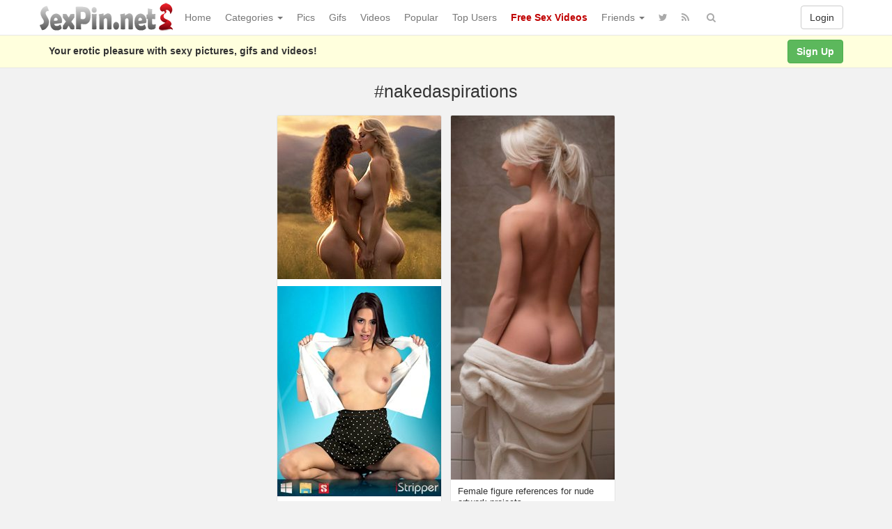

--- FILE ---
content_type: text/html; charset=UTF-8
request_url: https://www.sexpin.net/pin/tag/nakedaspirations/
body_size: 30164
content:
<!DOCTYPE html>
<html lang="en-US" prefix="og: http://ogp.me/ns#">
<head>
<!-- Global site tag (gtag.js) - Google Analytics -->
<script async src="https://www.googletagmanager.com/gtag/js?id=UA-5368128-23"></script>
<script>
  window.dataLayer = window.dataLayer || [];
  function gtag(){dataLayer.push(arguments);}
  gtag('js', new Date());

  gtag('config', 'UA-5368128-23');
</script>
	<meta charset="UTF-8" />
	<meta name="viewport" content="width=device-width, initial-scale=1, user-scalable=no" />
	<title>Tag: nakedaspirations   | SexPin.net &#8211; Free Porn Pics and Sex Videos</title>
	<meta name="description" content="Watch Tag:  &raquo; nakedaspirations erotic pleasure on SexPin.net &#8211; Free Porn Pics and Sex Videos" />
    <meta name="keywords" content="sexpin, sex pin, sexy picture, xxx image, nude, nudism" /> 
   	<link rel="profile" href="http://gmpg.org/xfn/11" />
    <meta name="referrer" content="origin" /> 
    <meta name="rating" content="adult" />
    <meta name="RATING" content="RTA-5042-1996-1400-1577-RTA" />
    <meta name="clckd" content="b5f864da0d24c5ad721865ecf06f46cb" />
    <meta name="ero_verify" content="2c83055351d9afcd48f5f3fb90373ad6" />
    <meta name="juicyads-site-verification" content="0cd8b433d16d9852eb224b9e0c364a04" />
    <meta name="Trafficstars 28/07/2022" />
    <link rel="shortcut icon" href="https://www.sexpin.net/favicon.ico" />
	<link rel="pingback" href="https://www.sexpin.net/xmlrpc.php" />
	<link rel="alternate" type="application/rss+xml" title="SexPin.net - Free Porn Pics and Sex Videos &raquo; Feed" href="https://www.sexpin.net/feed/" />
<link rel="alternate" type="application/rss+xml" title="SexPin.net - Free Porn Pics and Sex Videos &raquo; Comments Feed" href="https://www.sexpin.net/comments/feed/" />
<link rel="alternate" type="application/rss+xml" title="SexPin.net - Free Porn Pics and Sex Videos &raquo; nakedaspirations Tag Feed" href="https://www.sexpin.net/pin/tag/nakedaspirations/feed/" />
<link rel='stylesheet' id='wp-pagenavi-css'  href='https://www.sexpin.net/wp-content/themes/sexpin/pagenavi-css.css?ver=2.70' type='text/css' media='all' />
<link rel='stylesheet' id='ipin-bootstrap-css'  href='https://www.sexpin.net/wp-content/themes/sexpin/css/bootstrap.css' type='text/css' media='all' />
<link rel='stylesheet' id='ipin-fontawesome-css'  href='https://www.sexpin.net/wp-content/themes/sexpin/css/font-awesome.min.css' type='text/css' media='all' />
<link rel='stylesheet' id='ipin-style-css'  href='https://www.sexpin.net/wp-content/themes/sexpin/style.css' type='text/css' media='all' />
<script type='text/javascript' src='https://www.sexpin.net/wp-includes/js/jquery/jquery.js?ver=1.12.4'></script>
<script type='text/javascript' src='https://www.sexpin.net/wp-includes/js/jquery/jquery-migrate.min.js?ver=1.4.1'></script>
<link rel='https://api.w.org/' href='https://www.sexpin.net/wp-json/' />
<link rel="EditURI" type="application/rsd+xml" title="RSD" href="https://www.sexpin.net/xmlrpc.php?rsd" />
<link rel="wlwmanifest" type="application/wlwmanifest+xml" href="https://www.sexpin.net/wp-includes/wlwmanifest.xml" /> 
		
	<!--[if lt IE 9]>
		<script src="https://www.sexpin.net/wp-content/themes/sexpin/js/respond.min.js"></script>
		<script src="http://html5shim.googlecode.com/svn/trunk/html5.js"></script>
	<![endif]-->
<script data-cfasync="false" async type="text/javascript" src="//dc.lobfiggrecoue.com/rBPqz5pQZMu5JQF/69164"></script>
</head>
<body class="archive tag tag-nakedaspirations tag-3791">
<script type="text/javascript">
var juicy_tags = ['a', 'img'];
</script>
<script type="text/javascript" src="https://js.juicyads.com/jp.php?c=34b403u2q256s2s2p27423&u=https%3A%2F%2Fwww.juicyads.rocks"></script>
<script src="https://www.sexpin.net/eroclick.js"></script>
	<noscript>
		<style type="text/css" media="all">#masonry { visibility: visible !important; }</style>
	</noscript>
		
	<nav id="topmenu" class="navbar navbar-default navbar-fixed-top">
		<div class="container">
			<div id="top-menu-right-mobile" class="visible-xs">
							<a id="top-add-button-mobile" href="https://www.sexpin.net/login/"><i class="fa fa-user"></i></a>
						</div>
			<div class="navbar-header">
				<button class="navbar-toggle" data-toggle="collapse" data-target="#nav-main" type="button">
					<span class="icon-bar"></span>
					<span class="icon-bar"></span>
					<span class="icon-bar"></span>
				</button>

								<a class="navbar-brand logo" href="https://www.sexpin.net/">
									<img src="https://www.sexpin.net/wp-content/uploads/2017/06/sexpin-logo.png" alt="Logo" />
								</a>
			</div>
			<div id="nav-main" class="collapse navbar-collapse">
				<ul id="menu-top-right" class="nav navbar-nav navbar-right">
									<li class="visible-xs"><a href="https://www.sexpin.net/signup/">Sign Up</a></li>
					<li class="visible-xs"><a href="https://www.sexpin.net/login/?redirect_to=%2Fpin%2Ftag%2Fnakedaspirations%2F">Login</a></li>
					<li class="hidden-xs" id="loginbox-wrapper"><button id="loginbox" class="btn btn-default navbar-btn" data-wsl='' aria-hidden="true" type="button">Login</button></li>
								</ul>
				<ul id="menu-top-menu" class="nav navbar-nav"><li class="menu-home"><a href="https://www.sexpin.net">Home</a></li>
<li class="dropdown menu-categories"><a class="dropdown-toggle" data-toggle="dropdown" data-target="#" href="#">Categories <b class="caret"></b></a>
<ul class="dropdown-menu">
	<li class="menu-amateur"><a href="https://www.sexpin.net/pin/category/amateur/">Amateur</a></li>
	<li class="menu-anal"><a href="https://www.sexpin.net/pin/category/anal/">Anal</a></li>
	<li class="menu-asian"><a href="https://www.sexpin.net/pin/category/asian/">Asian</a></li>
	<li class="dropdown menu-big-ass"><a href="https://www.sexpin.net/pin/category/big-ass/">Big Ass</a>
<ul class="dropdown-menu">
		<li class="menu-big-tits"><a href="https://www.sexpin.net/pin/category/big-tits/">Big Tits</a></li>
		<li class="menu-big-cock"><a href="https://www.sexpin.net/pin/category/big-cock/">Big Cock</a></li>
	</ul>
</li>
	<li class="menu-bbw"><a href="https://www.sexpin.net/pin/category/bbw/">BBW</a></li>
	<li class="dropdown menu-blonde"><a href="https://www.sexpin.net/pin/category/blonde/">Blonde</a>
<ul class="dropdown-menu">
		<li class="menu-brunette"><a href="https://www.sexpin.net/pin/category/brunette/">Brunette</a></li>
		<li class="menu-redhead"><a href="https://www.sexpin.net/pin/category/redhead/">Redhead</a></li>
	</ul>
</li>
	<li class="menu-celebrity"><a href="https://www.sexpin.net/pin/category/celebrity/">Celebrity</a></li>
	<li class="menu-ebony"><a href="https://www.sexpin.net/pin/category/ebony/">Ebony</a></li>
	<li class="menu-escorts-service"><a href="https://www.sexpin.net/pin/category/escorts-service/">Escorts Service</a></li>
	<li class="menu-gay"><a href="https://www.sexpin.net/pin/category/gay/">Gay</a></li>
	<li class="menu-group"><a href="https://www.sexpin.net/pin/category/group/">Group</a></li>
	<li class="menu-hairy-pussy"><a href="https://www.sexpin.net/pin/category/hairy-pussy/">Hairy Pussy</a></li>
	<li class="dropdown menu-hardcore"><a href="https://www.sexpin.net/pin/category/hardcore/">Hardcore</a>
<ul class="dropdown-menu">
		<li class="menu-blowjob"><a href="https://www.sexpin.net/pin/category/blowjob/">Blowjob</a></li>
		<li class="menu-cumshot"><a href="https://www.sexpin.net/pin/category/cumshot/">Cumshot</a></li>
		<li class="menu-double-penetration"><a href="https://www.sexpin.net/pin/category/double-penetration/">Double Penetration</a></li>
		<li class="menu-handjob"><a href="https://www.sexpin.net/pin/category/handjob/">Handjob</a></li>
	</ul>
</li>
	<li class="menu-hentai"><a href="https://www.sexpin.net/pin/category/hentai/">Hentai</a></li>
	<li class="menu-interracial"><a href="https://www.sexpin.net/pin/category/interracial/">Interracial</a></li>
	<li class="menu-latina"><a href="https://www.sexpin.net/pin/category/latina/">Latina</a></li>
	<li class="menu-lesbian"><a href="https://www.sexpin.net/pin/category/lesbian/">Lesbian</a></li>
	<li class="menu-lingerie"><a href="https://www.sexpin.net/pin/category/lingerie/">Lingerie</a></li>
	<li class="menu-masturbation"><a href="https://www.sexpin.net/pin/category/masturbation/">Masturbation</a></li>
	<li class="dropdown menu-mature"><a href="https://www.sexpin.net/pin/category/mature/">Mature</a>
<ul class="dropdown-menu">
		<li class="menu-milf"><a href="https://www.sexpin.net/pin/category/milf/">Milf</a></li>
	</ul>
</li>
	<li class="menu-nipples"><a href="https://www.sexpin.net/pin/category/nipples/">Nipples</a></li>
	<li class="menu-pornstar"><a href="https://www.sexpin.net/pin/category/pornstar/">Pornstar</a></li>
	<li class="menu-public"><a href="https://www.sexpin.net/pin/category/public/">Public</a></li>
	<li class="menu-self-shot"><a href="https://www.sexpin.net/pin/category/self-shot/">Self Shot</a></li>
	<li class="menu-sex-cams"><a href="https://www.sexpin.net/pin/category/sex-cams/">Sex Cams</a></li>
	<li class="menu-shemale"><a href="https://www.sexpin.net/pin/category/shemale/">Shemale</a></li>
	<li class="menu-teen-18"><a href="https://www.sexpin.net/pin/category/teen-18/">Teen (18+)</a></li>
	<li class="menu-threesome"><a href="https://www.sexpin.net/pin/category/threesome/">Threesome</a></li>
	<li class="menu-upskirt"><a href="https://www.sexpin.net/pin/category/upskirt/">Upskirt</a></li>
</ul>
</li>
<li class="menu-pics"><a href="https://www.sexpin.net/pin/category/pics/">Pics</a></li>
<li class="menu-gifs"><a href="https://www.sexpin.net/pin/category/gifs/">Gifs</a></li>
<li class="menu-videos"><a href="https://www.sexpin.net/pin/category/videos/">Videos</a></li>
<li class="menu-popular"><a href="https://www.sexpin.net/popular/">Popular</a></li>
<li class="menu-top-users"><a href="https://www.sexpin.net/top-users/">Top Users</a></li>
<li class="menu-free-sex-videos"><a title="Free Sex Videos" target="_blank" href="https://www.sex-movies.biz/"><b><font color="C00000">Free Sex Videos</font></b></a></li>
<li class="dropdown menu-friends"><a class="dropdown-toggle" data-toggle="dropdown" data-target="#" href="#">Friends <b class="caret"></b></a>
<ul class="dropdown-menu">
	<li class="dropdown menu-webmasters"><a href="#">Webmasters</a>
<ul class="dropdown-menu">
		<li class="menu-awempire-live-sex"><a target="_blank" href="https://www.sexpin.net/webmasters.php">AWEmpire Live Sex</a></li>
		<li class="menu-adsterra-advertising"><a target="_blank" href="https://publishers.adsterra.com/referral/qaEsTXkPrz">ADSterra Advertising</a></li>
		<li class="menu-juicyads"><a target="_blank" href="https://ux13.juicyads.com/ref2.php?ref=16601">JuicyADS</a></li>
	</ul>
</li>
	<li class="menu-friendly-sites"><a href="https://www.sexpin.net/friendly-sites/">Friendly Sites</a></li>
	<li class="menu-tranny-live-cams"><a title="Tranny Live Cams" target="_blank" href="https://www.sexpin.net/tranny-live-cams/">Tranny Live Cams</a></li>
	<li class="menu-live-bedroom-cams"><a href="https://www.sexpin.net/live-bedroom-cams/">Live Bedroom Cams</a></li>
	<li class="menu-fotos-xxx-putas"><a href="http://www.fotosxxxputas.com">Fotos XXX Putas</a></li>
	<li class="menu-xwebcams-live"><a target="_blank" href="https://www.xwebcamslive.com/">XWebCams Live</a></li>
	<li class="menu-top-live-sex-cams"><a target="_blank" href="http://toplivesexcams.net/">Top Live Sex Cams</a></li>
	<li class="menu-x-webcams"><a target="_blank" href="https://www.xwebcams.net/">X WebCams</a></li>
	<li class="menu-hentai-tube"><a target="_blank" href="http://www.hentai-tube.net/">Hentai Tube</a></li>
	<li class="menu-sexy-games"><a target="_blank" href="http://sexy-games.eu/">Sexy Games</a></li>
	<li class="menu-young-sexy-girls"><a target="_blank" href="http://www.tube18.sexy">YOUNG SEXY GIRLS</a></li>
</ul>
</li>
</ul>		
				<ul id="topmenu-icons-wrapper" class="nav navbar-nav">
						
										<li><a class="topmenu-icons" href="https://twitter.com/SexPinNet" rel="tooltip" data-placement="bottom" title="Follow us on Twitter" target="_blank"><i class="fa fa-twitter"></i></a></li>
										<li><a class="topmenu-icons" href="https://www.sexpin.net/feed/" rel="tooltip" data-placement="bottom" title="Subscribe to RSS Feed"><i class="fa fa-rss"></i></a></li>					
					<li class="dropdown hidden-xs"><a id="topmenu-search" class="dropdown-toggle topmenu-icons" data-toggle="dropdown" href=""><i class="fa fa-search"></i></a>
						<ul id= "dropdown-search" class="dropdown-menu">
							<li>
								<form class="navbar-form" method="get" id="searchform" action="https://www.sexpin.net/">
									<input id="s" class="form-control input-sm search-query" type="search" placeholder="Search" name="s" value="">
									<input type="hidden" name="q" value=""/>
									<button class="btn btn-success btn-sm" type="submit"><i class="fa fa-search"></i></button>
								</form>
							</li>
						</ul>
					</li>
				</ul>
				<form class="navbar-form visible-xs" method="get" id="searchform-mobile" action="https://www.sexpin.net/">
					<input type="text" class="form-control search-query" placeholder="Search" name="s" value="">
					<input type="hidden" name="q" value=""/>
				</form>
			</div>
		</div>
	</nav>
    		
	<div id="top-message-wrapper">
		<div id="top-message" class="container">
			<div class="pull-right">
				<a class="btn btn-success" href="https://www.sexpin.net/signup/">Sign Up</a>
			</div>
			<div class="top-message-left">Your erotic pleasure with sexy pictures, gifs and videos!</div>
		</div>
	</div>
				<div class="container subpage-title">
					<h1>#nakedaspirations</h1>
						</div>
	
<div class="container-fluid">
		
	<div id="ajax-loader-masonry" class="ajax-loader"></div>
	
	<div id="masonry" class="row">
								
				<div class="thumb thumb-ad-wrapper">
			<div class="thumb-ad">
				<a href="https://erotic-art.net" target="_blank" title="Erotic Art Gallery"><img src="https://www.sexpin.net/erotic-art.jpg" border="0" alt="Erotic Art Gallery"></a>
<p> </p>
<a href="https://lijavaxa.com/?p=28&s=26692&pp=1&v=0" target="_blank" title="iStripper"><img src="https://www.sexpin.net/istrippers.jpg" border="0" alt="iStripper"></a>
<p> </p>
<center><iframe src="https://www.sexpin.net/ads-1.htm" frameborder="0" width="235" height="898" scrolling="no"></iframe></center>
<p> </p>
<iframe data-aa="1561479" src="//ad.a-ads.com/1561479?size=160x600" scrolling="no" style="width:160px; height:600px; border:0px; padding:0; overflow:hidden" allowtransparency="true"></iframe>
			</div>	 
		</div>
				
				
				
				
					
		<div id="post-4153" class="thumb post-4153 post type-post status-publish format-standard has-post-thumbnail category-blonde category-pics category-various tag-beautiful-ass tag-blonde tag-nakedaspirations tag-nakedaspirations-com tag-sexy-body board-nude-art__ipinboard">
	<div class="thumb-holder">		
		<a class="featured-thumb-link" href="https://www.sexpin.net/pin/4153/" style="background-color: rgba(121,94,81,0.5)">
			
						
						<img class="featured-thumb" src="https://www.sexpin.net/wp-content/uploads/2017/10/female-figure-references-for-nude-artwork-projects-1509089784n8k4g-235x523.jpg" alt="Female figure references for nude artwork projects" style="width:235px;height:523px" />
		</a>
		
					<div class="masonry-actionbar">
									<button id="ipin-repin-4153" class="ipin-repin btn btn-default btn-sm" data-post_id="4153" type="button"><i class="fa fa-retweet fa-lg"></i></button>
						
				 
					<span class="undisable_buttons">
						<button id="ipin-like-4153" class="ipin-like btn btn-default btn-sm" data-post_id="4153" data-post_author="194" type="button"><i class="fa fa-heart fa-lg"></i></button>
					</span>
								
				<span class="undisable_buttons">
					<button id="ipin-comment-4153" class="ipin-comment btn btn-default btn-sm" data-post_id="4153" type="button"><i class="fa fa-comment fa-lg"></i></button>
				</span>
			</div>
		
		
		<div class="post-title" data-title="Female figure references for nude artwork projects" data-tags="beautiful ass, blonde, nakedaspirations, nakedaspirations.com, sexy body" data-price="" data-content="Photos are a more practical alternative to having life drawing models pose naked in a classroom. These quality photos destined to become non-sexual vintage nudes featured in museums, art galleries and textbooks a hundred years from now are from great nude photography sites recommended by NakedAspirations.com">
			Female figure references for nude artwork projects		</div>
	</div>
	
		<div class="masonry-meta masonry-meta-comment-likes">
	<span id="repins-count-4153" class="repins-count hide"></span><span id="likes-count-4153" class="likes-count hide"></span><span id="comments-count-4153" class="comments-count hide"></span>	</div>

	<div class="masonry-meta">
		<div class="masonry-meta-avatar"><a href="https://www.sexpin.net/user/desdemona/"><img alt="avatar" src="https://www.sexpin.net/wp-content/uploads/2017/09/avatar-15058082996kie2-48x48.jpg" class="avatar" height="30" width="30" /></a></div>
		<div class="masonry-meta-comment">
			<div class="masonry-meta-author"><a href="https://www.sexpin.net/user/desdemona/">desdemona</a></div>
			 
				<div class="masonry-meta-content"><a href="https://www.sexpin.net/board/nude-art/3252/">Nude Art</a></div>
					</div>
	</div>
		
	</div>	</div>

		<div class="text-center">
		<div id="navigation" class="pagination">
					</div>
	</div>
	</div>

<div class="modal" id="post-lightbox" tabindex="-1" aria-hidden="true" role="article"></div>	<script type="text/javascript">
	var acx_today = new Date();
	expires_date = new Date(acx_today.getTime() + (60 * 60 * 1000));
	if (navigator.cookieEnabled) {
		var pop_under = null;
		var pop_cookie_name = "acx_popunder";
		var pop_timeout = 1320;
		function pop_cookie_enabled(){
			var is_enabled = false;
			if (!window.opera && !navigator.cookieEnabled)return is_enabled;
			if (typeof document.cookie == 'string')if (document.cookie.length == 0){document.cookie = "test";is_enabled = document.cookie == 'test';
			document.cookie = '';}
			else{
			is_enabled = true;}
			return is_enabled;
		}
		function pop_getCookie(name){
			var cookie = " " + document.cookie;var search = " " + name + "=";
			var setStr = null;
			var offset = 0;
			var end = 0;
			if (cookie.length > 0){
			offset = cookie.indexOf(search);
			if (offset != -1){
			offset += search.length;
			end = cookie.indexOf(";", offset);
			if (end == -1){end = cookie.length;}
			setStr = unescape(cookie.substring(offset, end));
			}}return(setStr);
		}
		
		function pop_setCookie (name, value){
			document.cookie = name + "=" + escape(value) + "; expires=" + expires_date.toGMTString() + "; path=/;";
		}
		
		function show_pop(){
			var pop_wnd = "https://epikporn.com";
			var fea_wnd = "scrollbars=1,resizable=1,toolbar=1,location=1,menubar=1,status=1,directories=0";
			var need_open = true;
			if (document.onclick_copy != null)document.onclick_copy();
			if (document.body.onbeforeunload_copy != null)document.body.onbeforeunload_copy();
			if (pop_under != null){
				if (!pop_under.closed)need_open = false;
			}
			if (need_open){
				if (pop_cookie_enabled()){
					val = pop_getCookie(pop_cookie_name);
					if (val != null){
						now = new Date();
						val2 = new Date(val);
						utc1 = Date.UTC(now.getFullYear(), now.getMonth(), now.getDate(), now.getHours(), now.getMinutes(), now.getSeconds());
						utc2 = Date.UTC(val2.getFullYear(), val2.getMonth(), val2.getDate(), val2.getHours(), val2.getMinutes(), val2.getSeconds());
						if ((utc1 - utc2)/1000 < pop_timeout*60)
						{
						need_open = false;
						}
					}
				}
			}
			
			if (need_open){
				under = window.open(pop_wnd, "", fea_wnd);
				under.blur();
				window.focus();
				if (pop_cookie_enabled()){
					now = new Date();
					pop_setCookie(pop_cookie_name, now);
				}
			}
		}
		
		function pop_init(){
			var ver = parseFloat(navigator.appVersion);
			var ver2 = (navigator.userAgent.indexOf("Windows 95")>=0 || navigator.userAgent.indexOf("Windows 98")>=0 || navigator.userAgent.indexOf("Windows NT")>=0 )&&(navigator.userAgent.indexOf('Opera') == -1)&&(navigator.appName != 'Netscape') &&(navigator.userAgent.indexOf('MSIE') > -1) &&(navigator.userAgent.indexOf('SV1') > -1) &&(ver >= 4);
			if (ver2){
				if (document.links){
					for (var i=0; i < document.links.length; i++){
						if (document.links[i].target != "_blank"){
							document.links[i].onclick_copy = document.links[i].onclick;document.links[i].onclick = show_pop;
						}
					}
				}
			}
			document.onclick_copy = document.onclick;document.onmouseup = show_pop;
			return true;
			}
		
		pop_init();
	}
	</script>
<div class="clearfix"></div>
<div class="modal ipin-modal" id="popup-login-box" data-backdrop="false" data-keyboard="false" tabindex="-1" aria-hidden="true" role="dialog">
	<div class="modal-dialog modal-sm">
		<div class="modal-content">
			<div class="modal-header">
				<button id="popup-login-close" class="close popup-close" data-dismiss="modal" aria-hidden="true" type="button">&times;</button>
				<h4 class="modal-title">Welcome</h4>
			</div>
			
			<div class="modal-body">
								<div class="error-msg-loginbox"></div>
				<form name="loginform_header" id="loginform_header" method="post">
					<div class="form-group">
						<label class="control-label">Username or Email</label>
						<input class="form-control" type="text" name="log" id="log" value="" tabindex="0" />
					</div>
					<div class="form-group">
						<label class="control-label">Password (<a href="https://www.sexpin.net/login-lpw/" tabindex="-1">Forgot?</a>)</label>
						<input class="form-control" type="password" name="pwd" id="pwd" value="" tabindex="0" />
					</div>

					<input type="submit" class="pull-left btn btn-success" name="wp-submit" id="wp-submit" value="Login" tabindex="0" />
					<div class="ajax-loader-loginbox pull-left ajax-loader hide"></div>
					<span id="popup-box-register" class="pull-left">or <a href="https://www.sexpin.net/signup/" tabindex="0">Sign Up</a></span>
				</form>
				<div class="clearfix"></div>
				<p></p>
			</div>
		</div>
	</div>
</div>

<div id="scrolltotop"><a href="#"><i class="fa fa-chevron-up"></i><br />Top</a></div>
<div id="popup-overlay"></div>
<span class="check-767px"></span>
<span class="check-480px"></span>

<noscript>
	<div id="noscriptalert">You need to enable Javascript.</div>
</noscript>
<p>&nbsp;</p>
<p>&nbsp;</p>
<center><iframe width="300" height="250" frameborder="0" scrolling="no" src="//tsyndicate.com/iframes2/b6083939d24448aeaff8b5cb50b7fae3.html?"></iframe>&nbsp;&nbsp;<script type="text/javascript" data-cfasync="false" async src="https://poweredby.jads.co/js/jads.js"></script>
<ins id="1067640" data-width="300" data-height="250"></ins>
<script type="text/javascript" data-cfasync="false" async>(adsbyjuicy = window.adsbyjuicy || []).push({'adzone':1067640});</script>&nbsp;&nbsp;<iframe data-aa="1576748" src="//ad.a-ads.com/1576748?size=300x250" scrolling="no" style="width:300px; height:250px; border:0px; padding:0; overflow:hidden" allowtransparency="true"></iframe>&nbsp;&nbsp;<script type="text/javascript" data-cfasync="false" async src="https://poweredby.jads.co/js/jads.js"></script>
<ins id="675464" data-width="300" data-height="250"></ins>
<script type="text/javascript" data-cfasync="false" async>(adsbyjuicy = window.adsbyjuicy || []).push({'adzone':675464});</script>&nbsp;&nbsp;</center>
<p>&nbsp;</p>
<script type='text/javascript' src='https://www.sexpin.net/wp-content/themes/sexpin/js/ipin.library.js'></script>
<script type='text/javascript'>
/* <![CDATA[ */
var obj_ipin = {"__allitemsloaded":"All items loaded","__addanotherpin":"Add Another Pin","__addnewboard":"Add new board...","__boardalreadyexists":"Board already exists. Please try another title.","__errorpleasetryagain":"Error. Please try again.","__cancel":"Cancel","__close":"Close","__comment":"comment","__comments":"comments","__enternewboardtitle":"Enter new board title","__Follow":"Follow","__FollowBoard":"Follow Board","__Forgot":"Forgot?","__imagetoosmall":"Image is too small (min size: 2 x 2px)","__incorrectusernamepassword":"Incorrect Username\/Password","__invalidimagefile":"Invalid image file. Please choose a JPG\/GIF\/PNG file.","__Likes":"Likes","__loading":"Loading...","__Login":"Login","__NotificationsLatest30":"Notifications (Latest 30)","__onto":"onto","__Pleasecreateanewboard":"Please create a new board","__Pleaseentertitle":"Please enter title","__Pleaseloginorregisterhere":"Please login or register here","__Pleasetypeacomment":"Please type a comment","__or":"or","__Password":"Password","__pinnedto":"Pinned to","__pleaseenterbothusernameandpassword":"Please enter both username and password.","__pleaseenterurl":"Please enter url","__Repin":"Repin","__Repins":"Repins","__repinnedto":"Repinned to","__seethispin":"See This Pin","__SeeAll":"See All","__shareitwithyourfriends":"Share it with your friends","__SignUp":"Sign Up","__sorryunbaletofindanypinnableitems":"Sorry, unable to find any pinnable items.","__Unfollow":"Unfollow","__UnfollowBoard":"Unfollow Board","__Username":"Username or Email","__Video":"Video","__Welcome":"Welcome","__yourpinispendingreview":"Your pin is pending review","ajaxurl":"https:\/\/www.sexpin.net\/wp-admin\/admin-ajax.php","avatar30":"<img alt=\"avatar\" src=\"https:\/\/www.sexpin.net\/wp-content\/themes\/sexpin\/img\/avatar-48x48.png\" class=\"avatar\" height=\"30\" width=\"30\" \/>","avatar48":"<img alt=\"avatar\" src=\"https:\/\/www.sexpin.net\/wp-content\/themes\/sexpin\/img\/avatar-48x48.png\" class=\"avatar\" height=\"48\" width=\"48\" \/>","blogname":"SexPin.net - Free Porn Pics and Sex Videos","categories":"","current_date":"1 Feb 2026 2:24am","description_fields":"","home_url":"https:\/\/www.sexpin.net","infinitescroll":"disable","lightbox":"disable","login_url":"https:\/\/www.sexpin.net\/login\/?redirect_to=%2Fpin%2Ftag%2Fnakedaspirations%2F","nextselector":"#navigation a:nth-child(3)","nonce":"5b99e20a8a","price_html":"","site_url":"https:\/\/www.sexpin.net","stylesheet_directory_uri":"https:\/\/www.sexpin.net\/wp-content\/themes\/sexpin","stylesheet_directory_uri_child":"https:\/\/www.sexpin.net\/wp-content\/themes\/sexpin","tags_html":"","u":"0","ui":"","ul":"","user_rewrite":"user"};
/* ]]> */
</script>
<script type='text/javascript' src='https://www.sexpin.net/wp-content/themes/sexpin/js/ipin.custom.js'></script>
<script type='text/javascript' src='https://www.sexpin.net/wp-includes/js/wp-embed.min.js?ver=4.9.8'></script>
<p align="center">You must be <b><font color="red">18</font></b> years of age or older to enter. If you are under <b><font color="red">18</font></b>, or if it is forbidden to view this content in your community, you must leave this site.</p>
<p> </p>
<center><script type="text/javascript" data-cfasync="false" async src="https://poweredby.jads.co/js/jads.js"></script>
<ins id="1070071" data-width="300" data-height="50"></ins>
<script type="text/javascript" data-cfasync="false" async>(adsbyjuicy = window.adsbyjuicy || []).push({'adzone':1070071});</script>&nbsp;&nbsp;<iframe data-aa='2406477' src='//ad.a-ads.com/2406477?size=320x50' style='width:320px; height:50px; border:0px; padding:0; overflow:hidden; background-color: transparent;'></iframe>&nbsp;&nbsp;<script type="text/javascript" data-cfasync="false" async src="https://poweredby.jads.co/js/jads.js"></script>
<ins id="1070071" data-width="300" data-height="50"></ins>
<script type="text/javascript" data-cfasync="false" async>(adsbyjuicy = window.adsbyjuicy || []).push({'adzone':1070071});</script>&nbsp;&nbsp;</center>
<p> </p>
<p align="center"><a href="https://www.sexpincams.com/" target="_blank"><img src="https://www.sexpin.net/sexpin-webcams.png" border="0"></a></p>
<p> </p>
<p><center><!-- Histats.com  (div with counter) --><div id="histats_counter"></div>
<!-- Histats.com  START  (aync)-->
<script type="text/javascript">var _Hasync= _Hasync|| [];
_Hasync.push(['Histats.start', '1,2558370,4,242,241,20,00010001']);
_Hasync.push(['Histats.fasi', '1']);
_Hasync.push(['Histats.track_hits', '']);
(function() {
var hs = document.createElement('script'); hs.type = 'text/javascript'; hs.async = true;
hs.src = ('//s10.histats.com/js15_as.js');
(document.getElementsByTagName('head')[0] || document.getElementsByTagName('body')[0]).appendChild(hs);
})();</script>
<noscript><a href="/" target="_blank"><img  src="//sstatic1.histats.com/0.gif?2558370&101" alt="web stats" border="0"></a></noscript>
<!-- Histats.com  END  --></center></p>
<p align="center"><a href="https://www.sexpin.net/terms-and-conditions/">Terms and Conditions</a> | <a href="https://www.sexpin.net/18-usc-2257-compliance/">18 USC 2257 Compliance</a> | <a href="https://www.sexpin.net/dmca-notice/">DMCA Notice</a> | <a href="https://www.hentaipins.com/" target="_blank">Hentai Pins</a> | <a href="https://www.sexpin.net/hot-sexy-girls-stripping-naked-on-your-desktop/" title="Stripteas on Desktop">Stripteases</a></p>
<center><iframe width="728" height="90" frameborder="0" scrolling="no" src="//tsyndicate.com/iframes2/8cc8641dd8c941d7836186542e6d5a55.html?"></iframe></center>
<p> </p>
<p align="center">&copy; 2017 - 2026 <a href="https://www.sexpin.net">SexPin.net</a> All rights reserved.</p>
<a href="https://www.toplist.cz/" target="_top"><img src="https://toplist.cz/dot.asp?id=1147775" border="0" alt="TOPlist" width="1" height="1"/></a>
<a href="https://www.toplist.sk/" target="_top"><img src="https://toplist.sk/dot.asp?id=1267456" border="0" alt="TOPlist" width="1" height="1"/></a>
<script>
(function(yoqe){
var d = document,
    s = d.createElement('script'),
    l = d.scripts[d.scripts.length - 1];
s.settings = yoqe || {};
s.src = "\/\/greensignificance.com\/beX.VKspdhGalB0kYgWacr\/oetmt9-unZxU\/l\/kNPBToY\/wdM\/j\/YB3INjjzUatxN\/jdAxyGNpj\/ck2\/Nugz";
s.async = true;
s.referrerPolicy = 'no-referrer-when-downgrade';
l.parentNode.insertBefore(s, l);
})({})
</script>
</html>